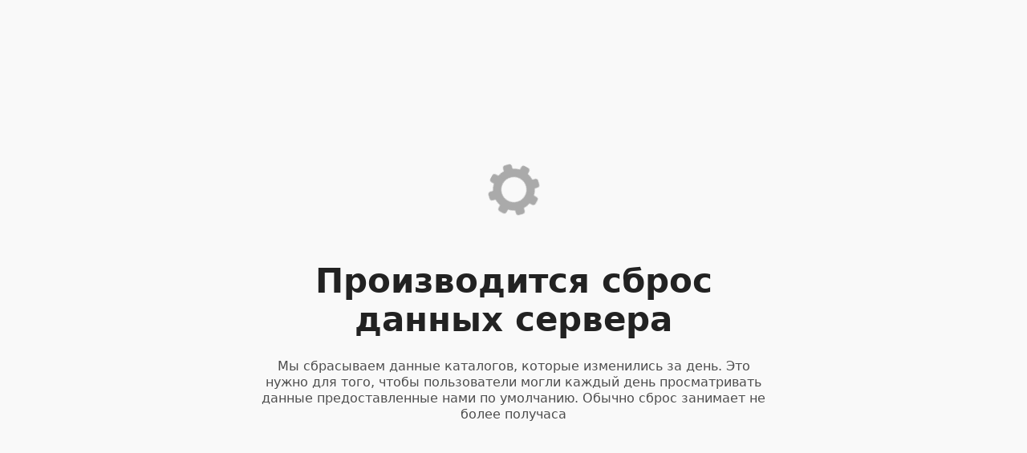

--- FILE ---
content_type: text/html; charset=utf-8
request_url: https://demo.catalog.app/catalogs/2/products/1786897/card
body_size: 955
content:
<!doctype html>
<html lang="en">
<head>
    <title>Сброс сервера</title>
    <meta charset="utf-8">
    <meta name="viewport" content="width=device-width, initial-scale=1, shrink-to-fit=no">
    <link rel="shortcut icon" href="/favicon.png?hash=9CD5D839BD7D4EBFC856540E0874ADC4" type="image/png">
    <link rel="stylesheet" href="/Styles/new-design-full-reset.css?hash=5717D23E5FC1DFE1905374D7A8D7390E">
    <link rel="stylesheet" href="/Styles/new-design-common.css?hash=04B725E73AAA37354DA6000E89F871A8">
     
    <link rel="stylesheet" href="/Styles/TechnicalWork/server-resetting.css?hash=718754E3F59BC81E1A5B50FDC7C62ADC">

</head>
<body>
    <main role="main" class="wide-wrapper">
        


<section class="reset-server">
    <div class="loading-spinner-gear-wrapper">
        <div class="loading-spinner-gear">
            <div>
                <div></div>
                <div></div>
                <div></div>
                <div></div>
                <div></div>
                <div></div>
            </div>
        </div>
    </div>
    
    <div class="reset-server__text">
        <h1 class="reset-server__title main-title">Производится сброс данных сервера</h1>
        <p class="reset-server__message">Мы сбрасываем данные каталогов, которые изменились за день. Это нужно для того, чтобы пользователи могли каждый день просматривать данные предоставленные нами по умолчанию. Обычно сброс занимает не более получаса</p>
    </div>
</section>

        <div style="clear: both"></div>
    </main>
</body>
</html>


--- FILE ---
content_type: text/css
request_url: https://demo.catalog.app/Styles/new-design-full-reset.css?hash=5717D23E5FC1DFE1905374D7A8D7390E
body_size: 3066
content:
html {
    line-height: 1;
    font-size: 100%;
    -webkit-text-size-adjust: 100%;
    -ms-text-size-adjust: 100%;
}

html, 
body,
div,
span,
h1,
h2,
h3,
h4,
h5,
h6,
p,
a,
img, 
small, 
strong, 
b, 
i,
dl,
dt,
dd,
ol,
ul,
li,
form, 
label,
table,
tbody, 
tfoot,
thead,
tr,
th,
td,
footer,
header,
menu,
nav, 
section,
summary,
audio, 
video {
    margin: 0;
	padding: 0;
	border: 0;
	font-size: 100%;
	font: inherit;
	vertical-align: baseline;
}

:focus {
    outline: 0;
}

footer,
header, 
menu,
nav,
section {
	display: block;
}

ol,
ul {
	list-style: none;
}

table {
	border-collapse: collapse;
	border-spacing: 0;
}

input[type=search]::-webkit-search-cancel-button,
input[type=search]::-webkit-search-decoration,
input[type=search]::-webkit-search-results-button,
input[type=search]::-webkit-search-results-decoration {
    -webkit-appearance: none;
    -moz-appearance: none;
}

input[type=search] {
    -webkit-appearance: none;
    -moz-appearance: none;
    -webkit-box-sizing: content-box;
    -moz-box-sizing: content-box;
    box-sizing: content-box;
}

textarea {
    overflow: auto;
    vertical-align: top;
    resize: vertical;
}

audio,
video {
    display: inline-block;
    *display: inline;
    *zoom: 1;
    max-width: 100%;
}

audio:not([controls]) {
    display: none;
    height: 0;
}

[hidden] {
    display: none;
}

a:focus {
    outline: thin dotted;
}

a:active,
a:hover {
    outline: 0;
}

img {
    border: 0; 
    -ms-interpolation-mode: bicubic;
}

figure {
    margin: 0;
}

form {
    margin: 0;
}


button,
input,
select,
textarea {
    font-size: 100%;
    margin: 0;
    vertical-align: baseline;
    *vertical-align: middle;
}

button,
input {
    line-height: normal;
}

button,
select {
    text-transform: none;
}

button,
input[type="button"],
input[type="reset"],
input[type="submit"] {
    -webkit-appearance: button;
    cursor: pointer;
    *overflow: visible;
}

button[disabled],
input[disabled] {
    cursor: default;
}

input[type="checkbox"],
input[type="radio"] {
    box-sizing: border-box;
    padding: 0;
    *height: 13px;
    *width: 13px;
}

input[type="search"] {
    -webkit-appearance: textfield; /* 1 */
    -moz-box-sizing: content-box;
    -webkit-box-sizing: content-box; /* 2 */
    box-sizing: content-box;
}

input[type="search"]::-webkit-search-cancel-button,
input[type="search"]::-webkit-search-decoration {
    -webkit-appearance: none;
}

button::-moz-focus-inner,
input::-moz-focus-inner {
    border: 0;
    padding: 0;
}

textarea {
    overflow: auto;
    vertical-align: top;
}

table {
    border-collapse: collapse;
    border-spacing: 0;
}

html .new-design,
button,
input,
select,
textarea {
    color: #222;
}


::-moz-selection {
    background: #b3d4fc;
    text-shadow: none;
}

::selection {
    background: #b3d4fc;
    text-shadow: none;
}

img {
    vertical-align: middle;
}

fieldset {
    border: 0;
    margin: 0;
    padding: 0;
}

textarea {
    resize: vertical;
}

.chromeframe {
    margin: 0.2em 0;
    background: #ccc;
    color: #000;
    padding: 0.2em 0;
}

--- FILE ---
content_type: text/css
request_url: https://demo.catalog.app/Styles/new-design-common.css?hash=04B725E73AAA37354DA6000E89F871A8
body_size: 75320
content:
html {
    background: #F9F9F9;
    box-sizing: border-box;
    font-family: "Segoe UI", Frutiger, "Frutiger Linotype", "Dejavu Sans", "Helvetica Neue", Arial, sans-serif;
    font-style: normal;
    font-size: 16px;
    line-height: 24px;
    font-weight: 400;
    color: #4D4D4D;
}

    html *, html *::before, html *::after {
        box-sizing: inherit;
    }

body {
    background: #F9F9F9;
    padding-bottom: 63px;
}

small {
    font-size: 0.8em;
}

.regular {
    font-weight: normal;
}

.main-title {
    margin-bottom: 32px;
    font-weight: 600;
    font-size: 42px;
    line-height: 42px;
    color: #222222;
}

.wrapper {
    max-width: 1224px;
    margin: 0 auto;
}

.wide-wrapper {
    max-width: 1440px;
    margin: 0 auto;
    padding: 24px;
}

.width-10 {
    width: 10% !important;
}

.width-15 {
    width: 15% !important;
}

.width-20 {
    width: 20% !important;
}

.width-30 {
    width: 30% !important;
}

.width-40 {
    width: 40% !important;
}

.width-50 {
    width: 50% !important;
}

.width-60 {
    width: 50% !important;
}

.width-100 {
    width: 100% !important;
}

.font-weight-bold {
    font-weight: bold;
}

.panel, .panel-small, .card, .form-panel {
    background: #FFFFFF;
    box-shadow: 2px 2px 16px #000000;
    box-shadow: 2px 2px 16px rgba(0, 0, 0, 0.08);
}

.second-level-panel {
    background: #F8F8FB;
    border-radius: 4px;
    padding: 6px;
}

.no-wrap-text-area {
    text-wrap: nowrap;
}

.card {
    border-radius: 4px;
}

.panel-small {
    border-radius: 4px;
    margin-bottom: 16px;
}

.panel {
    border-radius: 8px;
    margin-bottom: 32px;
    padding: 24px;
}

.form-panel {
    border-radius: 8px;
    margin-bottom: 32px;
    padding: 32px;
    padding-top: 24px;
    width: fit-content;
}

.main-title {
    font-size: 42px;
    line-height: 48px;
    font-weight: 600;
    color: #222222;
    margin-bottom: 24px;
}

.secondary-title {
    font-size: 24px;
    line-height: 24px;
    font-weight: 600;
    color: #222222;
    margin-bottom: 24px;
}

.tertiary-title {
    font-size: 18px;
    line-height: 22px;
    font-weight: 600;
    color: #222222;
    margin-bottom: 14px;
}

.search-form {
    display: flex;
    flex-wrap: nowrap;
    margin-bottom: 40px;
}

.search-button {
    margin-left: 20px;
}

.search-field {
    height: 40px;
    width: 100%;
    border: 1px solid #D8D8D8;
    border-radius: 24px;
    padding: 10px 24px 10px 48px;
    font-family: inherit;
    font-weight: 400;
    font-size: 16px;
    line-height: 20px;
    color: #4D4D4D;
    background-color: transparent;
    background: url(../Images/magnifying-glass-ico.svg) no-repeat 15px center;
}

.search-field::placeholder {
    color: #AAAAAA;
}

a {
    text-decoration: none;
}

a.disabled {
    cursor: not-allowed;
}

a.disabled:hover {
    cursor: not-allowed;
}

a:hover {
    cursor: pointer;
    color: rgb(from currentColor calc(r * 0.7) calc(g * 0.7) calc(b * 0.7));
    text-decoration: none;
}

a, a:visited {
    color: #56549F;
}

a:disabled {
    pointer-events: none;
    opacity: 0.6;
    cursor: not-allowed;
}

table th {
    text-align: start;
    font-weight: bold;
}

hr {
    height: 0;
    border: 0;
    border-top: 1px solid #000000;
    border-top: 1px solid rgba(0, 0, 0, 0.1);
}

.rounded-circle {
    border-radius: 50% !important;
}

.flex-basis-inherit {
    flex-basis: inherit;
}

b, strong {
    font-weight: bolder;
}

.display-none {
    display: none;
}

span.info-tooltip, span.warning-tooltip {
    display: inline-block;
    vertical-align: top;
    height: 20px;
    width: 20px;
}

a.info-icon-link {
    display: block;
    width: 20px;
    height: 20px;
    margin-left: 4px;
    background: url("../Images/info-link-ico.svg");
}

span.text-tooltip.info-tooltip {
    background: url("../Images/help-info-ico.svg");
}

span.text-tooltip.warning-tooltip {
    background: url("../Images/help-warning-ico.svg");
}

.text-tooltip[data-tooltip-text] {
    display: inline-block;
    position: relative;
    cursor: help;
}

.text-tooltip[data-tooltip-text]:before {
    content: attr(data-tooltip-text);
    display: none;
    position: absolute;
    color: white;
    padding: 4px 8px;
    font-size: 12px;
    line-height: 16px;
    font-weight: 400;
    width: max-content;
    min-width: 10px;
    max-width: 350px;
    border-radius: 4px;
    white-space: pre-wrap;
}

.text-tooltip[data-tooltip-position=right]:before {
    top: 50%;
    -ms-transform: translateY(-50%);
    -moz-transform: translateY(-50%);
    -webkit-transform: translateY(-50%);
    transform: translateY(-50%);
    left: 100%;
    margin-left: 5px;
}

.text-tooltip[data-tooltip-position=left]:before {
    top: 50%;
    -ms-transform: translateY(-50%);
    -moz-transform: translateY(-50%);
    -webkit-transform: translateY(-50%);
    transform: translateY(-50%);
    right: 100%;
    margin-right: 5px;
}

.text-tooltip[data-tooltip-position=top]:before {
    -ms-transform: translateX(-50%);
    -moz-transform: translateX(-50%);
    -webkit-transform: translateX(-50%);
    transform: translateX(-50%);
    left: 50%;
    bottom: 100%;
    margin-bottom: 5px;
}

.text-tooltip[data-tooltip-text]:after {
    content: '';
    display: none;
    position: absolute;
    width: 0;
    height: 0;
    border-color: transparent;
    border-style: solid;
}

.text-tooltip[data-tooltip-position=right]:after {
    top: 50%;
    transform: translateY(-50%);
    left: 100%;
    border-width: 6px 6px 6px 0;
}

.text-tooltip[data-tooltip-position=left]:after {
    top: 50%;
    transform: translateY(-50%);
    right: 100%;
    border-width: 6px 0 6px 6px;
}

.text-tooltip[data-tooltip-position=top]:after {
    left: 50%;
    transform: translateX(-50%);
    bottom: 100%;
    border-width: 6px 6px 0 6px;
}

a.text-tooltip {
    opacity: 1;
}

.text-tooltip[data-tooltip-text][data-tooltip-position=right]:after {
    border-right-color: #8A8A8A;
}

.text-tooltip[data-tooltip-text][data-tooltip-position=left]:after {
    border-left-color: #8A8A8A;
}

.text-tooltip[data-tooltip-text][data-tooltip-position=top]:after {
    border-top-color: #8A8A8A;
}

.text-tooltip[data-tooltip-text]:before {
    background: #8A8A8A;
}

.text-tooltip[data-tooltip-text]:hover:before,
.text-tooltip[data-tooltip-text]:hover:after {
    display: block;
    z-index: 9999;
}

.warning-tooltip[data-tooltip-text][data-tooltip-position=right]:after {
    border-right-color: #FFC107;
}

.warning-tooltip[data-tooltip-text][data-tooltip-position=top]:after {
    border-top-color: #FFC107;
}

.warning-tooltip[data-tooltip-text][data-tooltip-position=left]:after {
    border-left-color: #FFC107;
}

.info-tooltip[data-tooltip-text][data-tooltip-position=right]:after {
    border-right-color: #8A8A8A;
}

.info-tooltip[data-tooltip-text][data-tooltip-position=top]:after {
    border-top-color: #8A8A8A;
}

.info-tooltip[data-tooltip-text][data-tooltip-position=left]:after {
    border-left-color: #8A8A8A;
}

.warning-tooltip[data-tooltip-text]:before {
    background: #FFC107;
}

.info-tooltip[data-tooltip-text]:before {
    background: #8A8A8A;
}

.separator {
    margin: 12px 0;
}

.tabs-wrapper {
    display: flex;
    justify-content: space-between;
    margin-bottom: 12px;
}

.tabs-list {
    display: flex;
    flex-wrap: wrap;
    padding: 0;
    text-decoration: none;
    font-size: 16px;
    line-height: 20px;
    font-weight: 400;
    list-style: none;
}

.tabs-item-counter {
    background: transparent;
    border-radius: 19px;
    padding: 1px 8px 3px 8px;
    margin: 0 2px;
    background-color: #CFCFCF;
    font-size: 14px;
    font-weight: 500;
    color: #686868;
}

.tabs-link, .tabs-link:visited {
    display: block;
    background: transparent;
    border-radius: 24px;
    padding: 8px 16px 11px 16px;
    margin: 0 4px;
    color: #4D4D4D;
}

    .tabs-link.active {
        background: #56549F;
        color: white;
        font-weight: 600;
    }

.status-marker.pending {
    background-color: #AAAAAA;
}

.status-marker.inprogress {
    background-color: #E6E63C;
}

.status-marker.complete {
    background-color: #46AE63;
}

.status-marker.failed {
    background-color: #D45353;
}

.status-marker.creation {
    background-color: #0099FF;
}

.status-marker.canceled {
    background-color: #DD9B36;
}

.status-marker.suspicious {
    background-color: #D45353 !important;
}

.status-marker.manual-validated {
    background-color: #46AE63;
}

.status-marker.auto-validated {
    background-color: #DD9B36;
}

.status-marker.not-validated {
    background-color: #AAAAAA;
}

tr.manual-validated td {
    background-color: #E0F2F1;
}

tr.auto-validated td {
    background-color: #F9FBE7;
}

tr.suspicious td {
    background-color: #ffe0e0;
}

.status-marker.actual {
    background-color: #46AE63;
}

.status-marker.outdated {
    background-color: #D45353;
}

.status-marker.active {
    background-color: #46AE63;
}

.status-marker.blocked {
    background-color: #D45353;
}

.status-text.pending {
    color: #AAAAAA;
}

.status-text.inprogress {
    color: #E6E63C;
}

.status-text.complete {
    color: #46AE63;
}

.status-text.failed {
    color: #D45353;
}

.status-text.creation {
    background-color: #0099FF;
}

.status-text.canceled {
    color: #DD9B36;
}

.status-cell {
    height: 100%;
    display: flex;
    flex-direction: column;
    justify-content: space-between;
}

    .status-cell .status-text {
        white-space: nowrap;
        font-weight: 400;
        font-size: 14px;
        line-height: 16px;
        margin-top: 12px;
        width: 100%;
    }

    .status-cell .status-text {
        background-color: transparent;
    }

.status-text.suspicious {
    color: #D45353;
}

.status-text.manual-validated {
    color: #46AE63;
}

.status-text.auto-validated {
    color: #DD9B36;
}

.status-text.not-validated {
    color: #AAAAAA;
}

.status-text.lower {
    color: #D45353;
}

.status-text.higher {
    color: #DD9B36;
}

.status-marker.lower {
    background-color: #D45353;
}

.status-marker.higher {
    background-color: #DD9B36;
}

.full-height-table {
    height: 100%;
}

    .full-height-table > tbody > tr {
        height: 100%;
    }

.min-width {
    width: 1%;
}

.text-align-left {
    text-align: left !important;
}

.auto-width {
    width: auto;
}

.alert-content {
    display: flex;
}

.modal-body .alert-content {
    background: #F8F8FB;
    margin-bottom: 20px;
}

.alert-marker {
    width: 4px;
    border-radius: 8px;
}

    .alert-marker.info {
        background-color: #AAAAAA;
    }

    .alert-marker.error {
        background-color: #D45353;
    }

    .alert-marker.warning {
        background-color: #DD9B36;
    }

.alert-icon {
    width: 32px;
    margin: 0 16px;
    min-height: 64px;
}

    .alert-icon.info {
        background: url("../Images/info-alert-ico.svg") no-repeat center;
    }

    .alert-icon.error {
        background: url("../Images/error-alert-ico.svg") no-repeat center;
    }

    .alert-icon.warning {
        background: url("../Images/warning-alert-ico.svg") no-repeat center;
    }

.alert-text-wrapper {
    display: flex;
    padding: 8px 8px 8px 0;
    width: calc(100% - 68px);
    align-items: flex-start;
    flex-direction: column;
    justify-content: space-evenly;
}

.alert-header {
    margin-bottom: 8px;
    font-weight: 600;
    font-size: 16px;
    line-height: 20px;
    color: #222222;
}

    .alert-header:only-child {
        margin-bottom: 0;
    }

.alert-text {
    font-weight: 400;
    font-size: 16px;
    line-height: 20px;
    color: #4D4D4D;
}

.button {
    border-radius: 24px;
    font-family: inherit;
    font-weight: 600;
    font-size: 16px;
    line-height: 20px;
    padding: 8px 16px 11px 16px;
    border: 1px solid transparent;
    display: inline-block;
    background-color: buttonface;
    white-space: nowrap;
}

.button:disabled {
    opacity: 0.6;
    cursor: not-allowed !important;
}

.square-button.add-button {
    border-radius: 4px;
    width: 28px;
    height: 28px;
    border: 0;
    display: inline-block;
}

.square-button.add-button:disabled, .button.add-button:disabled {
    opacity: 0.6;
}

.square-button:hover, .square-button:active, .button:hover, .button:active {
    opacity: 0.6;
}

.button.submit-button {
    color: #FFFFFF;
    background: #56549F;
}

.button.info-button {
    color: #FFFFFF;
    background: #AAAAAA;
}

.button.main-button {
    color: #FFFFFF;
    background: #56549F;
}

.import-button {
    display: inline-block;
    padding: 10px 20px;
    font-family: inherit;
    font-style: normal;
    font-weight: 600;
    font-size: 16px;
    line-height: 20px;
    border: 1px solid #56549F;
    border-radius: 24px;
    background: transparent;
    color: #56549F;
}

.add-button {
    background-color: #56549F;
    background-image: url("../Images/add-plus-white-ico.svg");
    background-position: center center;
    background-repeat: no-repeat;
}

.transparent-button {
    width: 28px;
    height: 28px;
    border: 0;
}

    .transparent-button.add-button {
        background-color: transparent;
        background-image: url("../Images/add-plus-grey-ico.svg");
    }

.clear-button {
    border: 0;
    height: 32px;
    width: 44px;
    background-color: #D45353;
    background-image: url("../Images/clear-trash-small-ico.svg");
    background-position: center center;
    background-repeat: no-repeat;
}

.delete-button {
    color: #FFFFFF;
    background: #D45353;
}

.button:hover {
    cursor: pointer;
}

.cancel-button {
    color: #4D4D4D;
    background: transparent;
}

.filter-button {
    padding-right: 36px;
    border: 1px solid #56549F;
}

.form-buttons {
    display: flex;
    justify-content: flex-end;
}

.filter-button.show {
    color: #56549F;
    background-color: transparent;
    background-image: url(../Images/filter-arrow-up-ico.svg);
    background-repeat: no-repeat;
    background-position: right 16px center;
}

.filter-button:not(.show) {
    color: #FFFFFF;
    background-color: #56549F;
    background-image: url(../Images/filter-arrow-down-ico.svg);
    background-repeat: no-repeat;
    background-position: right 16px center;
}

.toggle-row-info {
    z-index: 2;
    position: absolute;
    top: 50%;
    left: 50%;
    max-width: none;
    max-height: none;
    -ms-transform: translate(-50%, -50%);
    -moz-transform: translate(-50%, -50%);
    -webkit-transform: translate(-50%, -50%);
    transform: translate(-50%, -50%);
}

.toggle-row-info-left {
    z-index: 2;
    position: absolute;
    top: 50%;
    -ms-transform: translate(-50%, -50%);
    -moz-transform: translate(-50%, -50%);
    -webkit-transform: translate(-50%, -50%);
    transform: translate(-50%, -50%);
    right: 0;
}

    .toggle-row-info-left.show, .toggle-row-info.show {
        -ms-transform: translate(-50%, -50%) rotate(90deg);
        -moz-transform: translate(-50%, -50%) rotate(90deg);
        -webkit-transform: translate(-50%, -50%) rotate(90deg);
        transform: translate(-50%, -50%) rotate(90deg);
    }

    .toggle-row-info-left:hover, .toggle-row-info:hover {
        cursor: pointer;
        opacity: 0.8;
    }

.table {
    width: 100%;
}

    .table .status-marker {
        position: relative;
        width: 5px;
        padding: 0;
    }

        .table .status-marker::before {
            content: '\a0';
            max-width: 5px;
            visibility: hidden;
        }

    .table th, .table td {
        padding: 20px 12px;
    }

    .table tr.archived td {
        background-color: #ededed;
    }

    .table tr.archived + tr.model-details > td {
        background-color: #ededed;
    }

        .table tr.archived + tr.model-details > td th {
            background-color: #ededed;
        }

    .table tr.title-row > td {
        background-color: #ededed;
    }

.form-panel .table th, .form-panel .table td {
    padding: 8px 12px;
}

.table td {
    border-left: 0;
}

.break-anywhere {
    word-break: break-all;
}

.no-break {
    white-space: nowrap;
}

.table > tbody > tr {
    border-top: solid 3px #F9F9F9;
}

.form-panel .table > tbody > tr {
    border-top: solid 4px white;
}

.table th {
    font-weight: 600;
    font-size: 16px;
    line-height: 20px;
    color: #4D4D4D;
    background: #F9F9F9;
}

.form-panel .table th {
    background: transparent;
}

.table td {
    vertical-align: top;
    font-weight: 400;
    font-size: 16px;
    line-height: 20px;
    color: #4D4D4D;
    background: white;
}

.form-panel .table td {
    background: #F9F9F9;
}

.form-panel .table {
    margin-bottom: 20px
}

.table .highlight-row td {
    background: #F1F1F1 !important;
}

td.vertical-align-bottom {
    vertical-align: bottom;
}

.compact-table {
    width: 97vw;
    margin-left: calc((100vw - min(1440px, 97vw)) / (-2) + 17px);
}

.compact-table .compact-table {
    width: auto;
    margin-left: auto;
}

    .compact-table .status-marker {
        position: relative;
        width: 5px;
        padding: 0;
    }

        .compact-table .status-marker::before {
            content: '\a0';
            max-width: 5px;
            visibility: hidden;
        }

    .compact-table th, .compact-table td {
        padding: 2px 5px;
    }

    .compact-table tr.archived td {
        background-color: #ededed;
    }

    .compact-table tr.archived + tr.model-details > td {
        background-color: #ededed;
    }

        .compact-table tr.archived + tr.model-details > td th {
            background-color: #ededed;
        }

    .compact-table tr.title-row > td {
        background-color: #ededed;
    }

    .compact-table td {
        border-left: 0;
    }

    .compact-table > tbody > tr {
        border-top: solid 1px #BBB;
      /*  border: 1px solid black;*/
        border-collapse: collapse;
    }

    .compact-table th {
        font-weight: 600;
        font-size: 12px;
        line-height: 20px;
        color: #4D4D4D;
        background: #F9F9F9;
    }

    .compact-table td {
        vertical-align: middle;
        font-weight: 400;
        font-size: 12px;
        line-height: 20px;
        color: #4D4D4D;
        background: white;
    }

    .compact-table .highlight-row td {
        background: #F1F1F1 !important;
    }

    .compact-table .products_main-image .img-thumbnail {
        max-height: 50px !important;
        max-width: 50px !important;
    }

    .compact-table .toggle-cell {
        position: relative;
        width: 0;
        padding: 0;
    }

        .compact-table .toggle-cell + td:not(.status-marker), .compact-table .toggle-cell + th:not(.status-marker) {
            padding-left: 18px;
        }

        .compact-table .toggle-cell + td.checkbox-cell, .compact-table .toggle-cell + th.checkbox-cell {
            padding-left: 28px;
        }

    .compact-table td.row-user {
        vertical-align: middle;
    }

    .compact-table td.checkbox-cell {
        vertical-align: middle;
    }

    .compact-table .products__product-full-name {
        margin: 0px;
    }

    .compact-table .status-cell {
        display: table-cell;
    }



.icon-button {
    border: 0;
    padding: 0;
    width: 24px;
    height: 24px;
    display: inline-block;
    vertical-align: text-bottom;
}

    .icon-button.small-icon {
        width: 17px;
        height: 17px;
    }

    .icon-button:hover {
        opacity: 0.6;
    }

    .icon-button:disabled {
        opacity: 0.6;
    }

.edit-pencil {
    background: url("../Images/edit-pencil-ico.svg") no-repeat center;
}

.delete-trash {
    background: url("../Images/delete-trash-ico.svg") no-repeat center;
}

    .delete-trash.small-icon {
        background: url("../Images/delete-trash-small-ico.svg") no-repeat center;
    }

.reset-arrow {
    background: url("../Images/reset-arrow-ico.svg") no-repeat center;
}

.kebab-menu {
    background: url("../Images/kebab-menu-ico.svg") no-repeat center;
}

.previous-page {
    background: url("../Images/previous-page-ico.svg") no-repeat center;
}

.next-page {
    background: url("../Images/next-page-ico.svg") no-repeat center;
}

.settings-gear {
    background: url("../Images/settings-gear-ico.svg") no-repeat center;
}

.open-external-link {
    background: url("../Images/open-external-link-ico.svg") no-repeat center;
}

.download-button {
    height: 32px;
    width: 44px;
    border: 1px solid #56549F;
    background: url("../Images/download-ico.svg") no-repeat center;
}

.add-entity-wrapper {
    display: inline-block;
}

    .add-entity-wrapper .dropdown-list {
        transform: translateX(-100%);
    }

    .add-entity-wrapper .dropdown-item {
        white-space: nowrap;
    }

.oval-button.add-button {
    border: 0;
    height: 32px;
    width: 44px;
}

.apply-button {
    border: 0;
    height: 32px;
    width: 44px;
    background-color: #56549F;
    background-image: url("../Images/checkmark-ico.svg");
    background-position: center center;
    background-repeat: no-repeat;
}

    .apply-button:disabled {
        opacity: 0.6;
    }

.modal {
    display: none;
    position: fixed;
    left: 0;
    top: 0;
    z-index: 9000;
    width: 100%;
    height: 100%;
    overflow: auto;
    background-color: #000000;
    background-color: rgba(0, 0, 0, 0.7);
}

.tiny-modal .modal-content {
    width: 488px;
}

.small-modal .modal-content {
    width: 684px;
}

.medium-modal .modal-content {
    width: 920px;
}

.large-modal .modal-content {
    width: 85%;
    max-width: 1300px;
}

.modal-content {
    position: absolute;
    left: 50%;
    top: 50%;
    transform: translate(-50%, -50%);
    background-color: #FFFFFF;
    margin: auto;
    padding: 0;
    width: 684px;
    border-radius: 4px;
    object-fit: contain;
    -webkit-animation-name: ModalAnimate;
    -webkit-animation-duration: 0.5s;
    animation-name: ModalAnimate;
    animation-duration: 0.5s
}

.modal-autoheight .modal-content {
    max-height: 90%;
}

@-webkit-keyframes ModalAnimate {
    from {
        top: -300px;
        opacity: 0
    }

    to {
        top: 50%;
        opacity: 1
    }
}

@keyframes ModalAnimate {
    from {
        top: -300px;
        opacity: 0
    }

    to {
        top: 50%;
        opacity: 1
    }
}

.close {
    position: absolute;
    top: 16px;
    right: 16px;
    color: #AAAAAA;
    float: right;
    font-size: 32px;
}

    .close:hover, .close:focus {
        color: #7D7D7D;
        text-decoration: none;
        cursor: pointer;
    }

.modal-header {
    height: 56px;
    padding: 24px 32px 8px 32px;
    color: white;
}

.modal-title {
    text-overflow: ellipsis;
    overflow: hidden;
    white-space: nowrap;
    font-size: 24px;
    line-height: 32px;
    font-weight: 600;
    color: #56549F;
}

.modal-secondary-title {
    font-size: 20px;
    line-height: 24px;
    font-weight: 600;
    margin-bottom: 16px;
    color: #4D4D4D;
}

.modal-body {
    padding: 24px 22px 24px 32px;
    margin-right: 10px;
    overflow: auto;
}

.modal-body::-webkit-scrollbar-track {
    background-color: #D8D8D8;
    border-radius: 8px;
}

.modal-body::-webkit-scrollbar {
    width: 8px;
    background-color: #F5F5F5;
    border-radius: 8px;
}

.modal-body::-webkit-scrollbar-thumb {
    border-radius: 8px;
    background-color: #56549F;
}

.modal-explanation, .form-explanation {
    font-weight: 400;
    font-size: 16px;
    line-height: 20px;
    color: #4D4D4D;
    margin-bottom: 20px;
}

.modal-field-explanation, .form-field-explanation {
    font-weight: 400;
    font-size: 14px;
    line-height: 18px;
    color: #4D4D4D;
    margin-bottom: 12px;
}

.modal-double-column .modal-field {
    margin-bottom: 0;
}

.modal-double-column:not(:last-child) {
    margin-bottom: 20px;
}

.modal-double-column {
    display: grid;
    grid-template-columns: 1fr 1fr;
    grid-column-gap: 40px;
    grid-row-gap: 20px;
}

.modal-double-panel {
    display: flex;
}

.modal-left-panel {
    display: inline-block;
    width: calc((100% - 40px) / 2);
    margin-right: 40px;
}

.modal-right-panel {
    display: inline-block;
    width: calc((100% - 40px) / 2);
}

.modal-highlighted-panel, .form-highlighted-panel {
    background-color: #EEEEF5;
    border-radius: 4px;
    padding-right: -5px;
    box-shadow: 2px 2px 16px #000000;
    box-shadow: 2px 2px 16px rgba(0, 0, 0, 0.12);
    padding: 2px 6px;
    margin-bottom: 17px;
}

    .form-highlighted-panel .panel-title {
        display: block;
        color: #4d4d4dc4;
        font-size: 14px;
        line-height: 18px;
        font-weight: 600;
        margin-bottom: 12px;
    }

    .form-highlighted-panel li {
        display: block;
        color: #4d4d4d;
        font-size: 13px;
        line-height: 18px;
        font-weight: 500;
    }

    .form-highlighted-panel ul {
        list-style-type: disc;
    }

    .modal-highlighted-panel .modal-field:last-child {
        margin-bottom: 4px;
    }

.empty-label-margin {
    margin-top: 31px;
}

.modal-checkbox-field, .form-checkbox-field {
    display: flex;
    color: #4D4D4D;
    font-size: 14px;
    line-height: 20px;
    font-weight: 600;
}

.modal-checkbox-field {
    margin-bottom: 12px;
}

.form-checkbox-field {
    margin-bottom: 6px;
}

.modal-checkbox-field input[type="checkbox"], .form-checkbox-field input[type="checkbox"] {
    margin-right: 4px;
}

.modal-footer {
    display: flex;
    border-radius: 0 0 4px 4px;
    height: 72px;
    padding: 16px 32px;
    background-color: #F9F9F9;
    color: white;
    justify-content: flex-end;
}

    .modal-footer .button:not(:last-child) {
        margin-right: 12px;
    }

.modal-label {
    display: block;
    color: #4D4D4D;
    font-size: 16px;
    line-height: 20px;
    font-weight: 600;
    margin-bottom: 12px;
}

.modal-double-label {
    display: flex;
    align-items: flex-end;
    justify-content: space-between;
}

    .modal-double-label.buttons-label {
        height: 42px;
    }

.modal-input {
    border: 1px solid #D8D8D8;
    border-radius: 3px;
    height: 40px;
    width: 100%;
    padding: 0 5px;
    color: #4D4D4D;
    font-family: inherit;
    font-size: 16px;
    line-height: 20px;
    font-weight: 400;
}

textarea.modal-input {
    height: auto;
    padding: 5px;
}

.modal-wrong-input-message {
    display: inline;
    color: #D45353;
    font-size: 12px;
    line-height: 16px;
}

.modal-field:not(:last-child) {
    margin-bottom: 20px;
}

.modal-field-button-row .modal-field {
    width: 100%;
}

.modal-field-button-row {
    display: flex;
    align-items: flex-end;
}

    .modal-field-button-row .button {
        margin-left: 20px;
    }

.modal-input:focus, .modal-input:active {
    box-shadow: 0 0 4pt 0.5pt #D3D3D3;
}

.modal-input:disabled, .modal-input:read-only:not(select) {
    background-color: #D8D8D8;
}

.modal-input-error, .modal-input-error:focus, .modal-input-error:active {
    box-shadow: 0 0 4pt 0.5pt #D45353;
}

.inline-block {
    display: inline-block;
}

div.badge-record {
    display: inline-block;
    border-radius: .75em;
    font-size: 12px;
}

    div.badge-record div {
        display: inline-block;
        float: left;
        text-transform: lowercase;
        color: #FFF;
        margin: 0;
        padding: 0;
        border: 0;
    }

        div.badge-record div:first-child, div.badge-record div:first-child span {
            border-top-left-radius: .25em;
            border-bottom-left-radius: .25em;
        }

        div.badge-record div:last-child, div.badge-record div:last-child span {
            border-top-right-radius: .25em;
            border-bottom-right-radius: .25em;
        }

        div.badge-record div span {
            display: inline-block;
            background: linear-gradient(180deg, rgba(187, 187, 187, .1) 0%, rgba(0, 0, 0, .1) 100%);
            padding: .25em .5em;
            box-sizing: border-box;
        }

.badge-record .name {
    background: #555;
}

.badge-record .status.gray {
    background: #bbb;
}

.product-no-photo {
    background: #D6D6D6;
}

.list-item-grid-inside-wrapper {
    background: #F8F8FB;
    border-radius: 4px;
    margin-bottom: 8px;
}

.list-item-grid-inside-header {
    display: grid;
    grid-template-columns: 1fr auto;
}

.list-item-grid-inside-name {
    display: -webkit-box;
    -webkit-line-clamp: 2;
    -webkit-box-orient: vertical;
    margin-bottom: 12px;
    overflow: hidden;
    line-break: anywhere;
    white-space: normal;
    line-height: 20px;
    font-weight: 600;
}

.list-item-grid-inside {
    padding: 12px;
    display: grid;
    grid-column-gap: 32px;
}

.list-item-grid-inside-vendor {
    grid-template-columns: 100px 1fr;
}

.list-item-grid-inside-model, .list-item-grid-inside-price, .list-item-grid-inside-category {
    grid-template-columns: 100px 1fr;
}

.list-item-grid-inside-main-photo-wrapper {
    overflow: hidden;
    display: inline-flex;
    width: 100%;
    height: 100%;
    width: 100px;
    height: 100px;
    border: 1px solid #E7E6E6;
    border-radius: 4px;
    justify-content: space-evenly;
    align-items: center;
}

.list-item-grid-inside-main-photo {
    max-height: 100%;
    max-width: 100%;
}

.list-item-grid-inside-attributes {
    display: grid;
    grid-template-columns: 1fr 1fr 1fr;
    grid-column-gap: 20px;
}

.list-item-grid-inside-attributes-2cols {
    display: grid;
    grid-template-columns: 1fr 1fr;
    grid-column-gap: 20px;
}

.list-item-grid-inside-attribute {
    display: grid;
    grid-template-columns: 130px 1fr;
    grid-column-gap: 10px;
    width: 100%;
}

.list-item-grid-inside-attribute-wide {
    display: grid;
    grid-template-columns: 300px 1fr;
    grid-column-gap: 10px;
    width: 100%;
}

.list-item-grid-inside-attribute:last-child .list-item-grid-inside-attribute-name {
    margin-bottom: 0;
}

.list-item-grid-inside-attribute-name {
    font-size: 16px;
    line-height: 20px;
    font-weight: 600;
    margin-bottom: 12px;
}

.list-item-grid-inside-attribute:last-child .list-item-grid-inside-attribute-value {
    margin-bottom: 0;
}

.list-item-grid-inside-attribute-value {
    font-size: 16px;
    line-height: 20px;
    font-weight: 400;
    margin-bottom: 12px;
    white-space: nowrap;
    overflow: hidden;
    text-overflow: ellipsis;
}

    .list-item-grid-inside-attribute-value:hover {
        overflow: visible;
    }

        .list-item-grid-inside-attribute-value:hover a, .list-item-grid-inside-attribute-value:hover span {
            position: absolute;
            background: #F8F8FB;
            border-radius: 2px;
        }

.list-item-grid-inside-wrapper .collapsible-row {
    display: grid;
    grid-template-columns: 0 1fr;
}

.panel .collapsible-row {
    display: grid;
    grid-template-columns: 0 1fr;
}

.toggler-wrapper {
    position: relative;
    padding: 0;
    width: 0;
}

.collapsed, .list-item-grid-inside-collapsed {
    display: none;
    padding: 12px;
}

.list-item-grid-inside-wrapper.manually-validated {
    border-left: 4px solid #090;
}

.list-item-grid-inside-wrapper.auto-validated {
    border-left: 4px solid #fa0;
}

.list-item-grid-inside-wrapper.not-validated {
    border-left: 4px solid #999;
}

.list-item-grid-inside-wrapper.suspicious {
    border-left: 4px solid #e00;
}

.list-item-grid-inside-actions {
    font-size: 15px;
    margin-bottom: 24px;
    margin-left: 132px;
}

    .list-item-grid-inside-actions a, .list-item-grid-inside-actions form {
        display: inline-block;
        margin-right: 20px;
    }

.webpay-modal__explanation-small {
    font-size: 14px;
    line-height: 16px;
    margin-bottom: 16px;
}

.webpay-modal__explanation {
    margin-bottom: 16px;
}

.btn-outline-success:not(:disabled):not(.disabled).active, .btn-outline-success:hover {
    color: #fff;
    background-color: #28a745;
    border-color: #28a745;
}

.btn-outline-success {
    color: #28a745;
    background-color: transparent;
    background-image: none;
    border-color: #28a745;
}

.btn-group-toggle {
    margin-bottom: 16px;
}

    .btn-group-toggle > .button, .btn-group-toggle > .btn-group > .button {
        margin-bottom: 0;
    }

        .btn-group-toggle > .button input[type=checkbox], .btn-group-toggle > .button input[type=radio], .btn-group-toggle > .btn-group > .button input[type=checkbox], .btn-group-toggle > .btn-group > .button input[type=radio] {
            position: absolute;
            clip: rect(0, 0, 0, 0);
            pointer-events: none;
        }

.dropdown-list {
    display: none;
    position: absolute;
    background-color: white;
    z-index: 111;
    padding: 10px 0;
    box-shadow: 4px 2px 24px #000000;
    box-shadow: 4px 2px 24px rgba(0, 0, 0, 0.12);
    border-radius: 4px;
}

.show {
    display: block;
}

.dropdown-item {
    display: block;
    padding: 6px 20px;
    font-weight: 400;
    font-size: 16px;
    line-height: 20px;
    color: #4D4D4D;
}

.dropdown-header {
    display: block;
    padding: 20px 20px 6px 20px;
    font-weight: bold;
    font-size: 16px;
    line-height: 20px;
    color: #4D4D4D;
}

    .dropdown-header:first-child {
        padding-top: 6px;
    }

button.dropdown-item {
    width: 100%;
    background: transparent;
    border: 0;
    text-align: start;
    font-family: inherit;
}

a.dropdown-item, form.dropdown-item, button.dropdown-item {
    color: #4D4D4D;
}

.dropdown-item .submit-button {
    color: white;
}

.dropdown-button {
    cursor: pointer;
}

th .dropdown-button {
    vertical-align: middle;
}

.dropdown-content {
    position: relative;
    display: inline-block;
}

th.dropdown-content {
    display: inline-block;
    vertical-align: middle;
}

a.dropdown-item:hover, form.dropdown-item:hover, button.dropdown-item:hover {
    background-color: #E9E9F8;
    opacity: 1;
    cursor: pointer;
}

a.dropdown-item.disabled {
    cursor: initial;
    background-color: white;
    color: #AAAAAA;
}

form.dropdown-item button {
    background: transparent;
    border: 0;
    padding: 0;
    font-size: inherit;
    color: inherit;
    line-height: inherit;
    font-family: inherit;
}

.table-info {
    height: 41px;
}

table + .empty-table-info {
    margin-bottom: 30px;
}

.details-cell table + .empty-table-info {
    margin-bottom: 0px;
}

.table-info + .table {
    margin-top: 10px;
}

.table + .table-info {
    margin-top: 10px;
    margin-bottom: 30px;
}

.table-info-actions {
    float: right;
    display: flex;
    justify-content: flex-end;
    align-items: center;
    margin-left: 5%;
}

.table-info-results {
    display: flex;
    float: right;
    height: 40px;
    align-items: center;
}

.table-results-count {
    font-style: normal;
    font-weight: 400;
    font-size: 16px;
    line-height: 20px;
    color: #AAAAAA;
}

.table-info-search {
    width: 40%;
    display: inline-block;
}

    .table-info-search .search-form {
        margin-bottom: 0;
    }

.table-pager {
    display: flex;
    align-items: center;
}

.table-pager-button {
    border: 1px solid #D8D8D8;
    padding-right: 38px;
    margin: 0 8px;
    background: url(../Images/medium-info-arrow-down-ico.svg) no-repeat right 15px center;
}

.table + .table-info .table-pager-list {
    bottom: 100%;
}

.table-pager + .table-download {
    margin-left: 34px;
}

.table-download {
    display: flex;
    height: 41px;
    align-items: center;
    margin-left: 20px;
}

.table-settings {
    display: flex;
    height: 41px;
    margin-left: 34px;
    align-items: center;
}

.table-pager-list {
    margin-left: 14px;
}

.dropdown-list.expand-left {
    transform: translateX(-100%);
    left: 100%;
}

.title-menu .dropdown-list.expand-left {
    left: 50%;
    top: 50%;
}

.table-settings-item {
    white-space: nowrap;
}

.table-settings-checkbox {
    vertical-align: middle;
    margin-right: 2px;
}

.table-settings-buttons {
    text-align: center;
}

.table-pager-go-to-page-wrapper {
    display: flex;
    border: 1px solid #D8D8D8;
    border-radius: 18px;
}

.go-to-page-button {
    height: 32px;
    width: 44px;
    background: url(../Images/go-to-page-ico.svg) no-repeat center, #56549F;
}

.go-to-page-field {
    background-color: transparent;
    width: 70px;
    height: 32px;
    padding-left: 8px;
    border: 0;
    font-family: inherit;
    font-weight: 400;
    font-size: 16px;
    line-height: 20px;
}

.autocomplete-suggestions {
    overflow: auto;
    background-color: white;
    padding: 10px 0;
    box-shadow: 4px 2px 24px #000000;
    box-shadow: 4px 2px 24px rgba(0, 0, 0, 0.12);
    border-radius: 4px;
    border: 0;
}

.autocomplete-suggestion {
    cursor: pointer;
    overflow: hidden;
    padding: 6px 20px;
    font-family: inherit;
    font-weight: 400;
    font-size: 16px;
    line-height: 20px;
    color: #4D4D4D;
}

.sortable-column {
    padding-right: 20px;
    background: url(../Images/sortable-item-ico.svg) no-repeat right center;
}

    .sortable-column.asc-sort {
        padding-right: 20px;
        background: url(../Images/asc-sort-ico.svg) no-repeat right center;
    }

    .sortable-column.desc-sort {
        padding-right: 20px;
        background: url(../Images/desc-sort-ico.svg) no-repeat right center;
    }

.similars-modal .similars-content {
    display: grid;
    grid-column-gap: 24px;
    grid-template-columns: 2fr 1px 3fr;
}

.similars-modal .separator {
    height: 100%;
    width: 1px;
    background-color: #E7E6E6;
}

.similars-modal .similars-wrapper {
    height: 392px;
}

.similars-modal .no-similars-content {
    display: flex;
    height: 100%;
    align-items: center;
    justify-content: center;
}

.similars-modal .no-similars-placeholder {
    width: 80%;
    text-align: center;
}

.similars-modal .no-similars-image {
    margin-bottom: 24px;
}

.similars-modal .no-similars-text {
    font-weight: 400;
    font-size: 16px;
    line-height: 22px;
    color: #AAAAAA;
}

.similars-modal .similars-list {
    padding-bottom: 24px;
}

.similars-modal .similars-item {
    background: #F8F8FB;
    border-radius: 4px;
    padding: 20px 24px 24px 24px;
    font-weight: 400;
    font-size: 16px;
    line-height: 20px;
    color: #4D4D4D;
}

.similars-modal .actions-similars-item {
    display: grid;
    grid-template-columns: 1fr 65px;
    grid-column-gap: 20px;
    align-items: center;
}

.similars-buttons {
    display: flex;
}

.similars-modal .similars-item:not(:last-child) {
    margin-bottom: 8px;
}

.similars-modal .similars-content .paste-panel.paste-target {
    min-width: 0;
}

.similars-modal .similars-content .paste-target_description {
    width: 90%;
}

.path-breadcrumbs-wrapper {
    margin-bottom: 24px;
    display: -webkit-box;
    -webkit-line-clamp: 1;
    -webkit-box-orient: vertical;
    overflow: hidden;
    line-break: anywhere;
}

.path-breadcrumbs-list {
    display: -webkit-box;
    -webkit-line-clamp: 1;
    -webkit-box-orient: vertical;
    margin: 0;
    padding: 0;
    list-style: none;
}

.path-breadcrumbs-item {
    display: inline;
    font-size: 16px;
    line-height: 20px;
}

    .path-breadcrumbs-item:not(:last-child)::after {
        display: inline-block;
        content: ' ';
        background: url(../Images/sign-next-ico.svg) no-repeat 50% bottom;
        height: 12px;
        width: 18px;
    }

    .path-breadcrumbs-item:not(:last-child) {
        color: #56549F;
    }

    .path-breadcrumbs-item:last-child {
        color: #AAAAAA;
    }

.button span.text-tooltip.info-tooltip {
    margin-bottom: 0;
}

.w-55 {
    width: 55%;
}

.mb-6 {
    margin-bottom: 24px;
}

.mb-4 {
    margin-bottom: 24px;
}

.mb-0 {
    margin-bottom: 0 !important;
}

.mb-3 {
    margin-bottom: 12px !important;
}

.mb-1 {
    margin-bottom: 6px !important;
}

.mb-2 {
    margin-bottom: 8px !important;
}

.mt-4 {
    margin-top: 24px;
}

.mt-3 {
    margin-top: 12px !important;
}

.mt-1 {
    margin-top: 6px !important;
}

.ml-1 {
    margin-left: 6px !important;
}

.ml-3 {
    margin-left: 12px !important;
}

.mr-1 {
    margin-right: 6px;
}

.mr-3 {
    margin-right: 12px !important;
}

.mr-4 {
    margin-right: 24px !important;
}

.analytics-filter-date-parameters {
    display: grid;
    grid-template-columns: repeat(1, 3fr 1fr);
    grid-column-gap: 40px;
}

.analytics-filter-main-parameters {
    display: grid;
    grid-template-columns: repeat(2, 1fr);
    grid-column-gap: 40px;
}

.models-filter-main-parameters {
    display: grid;
    grid-template-columns: repeat(4, 1fr);
    grid-column-gap: 40px;
}

.models-filter-properties {
    display: grid;
    grid-template-columns: repeat(2, 1fr);
    grid-column-gap: 40px;
}

.property-condition-input {
    display: grid;
    grid-template-columns: repeat(2, 1fr);
    grid-column-gap: 40px;
}

.form-input[type="datetime-local"] {
    min-width: 160px;
}

.d-none {
    display: none !important;
}

.d-block {
    display: block !important;
}

.d-flex {
    display: flex !important;
}

.d-flex.justify-content-end {
    justify-content: flex-end;
}

.d-flex.justify-content-center {
    justify-content: center;
}

.d-flex.justify-content-space-between {
    justify-content: space-between;
}

.d-flex.align-items-center {
    align-items: center;
}

.d-flex.align-items-flex-end {
    align-items: flex-end;
}

.d-inline-block {
    display: inline-block !important;
}

.double-form-input {
    display: grid;
    grid-template-columns: repeat(2, 4fr);
    grid-column-gap: 20px;
}

.form-label {
    display: block;
    color: #4D4D4D;
    font-size: 16px;
    line-height: 20px;
    font-weight: 600;
    margin-bottom: 12px;
}

.form-label-inline {
    display: inline-block;
    color: #4D4D4D;
    font-size: 16px;
    line-height: 20px;
    font-weight: 600;
    margin-bottom: 12px;
}

.form-input {
    border: 1px solid #D8D8D8;
    border-radius: 3px;
    width: 100%;
    height: 40px;
    padding: 0 5px;
    color: #4D4D4D;
    background: transparent;
    font-family: inherit;
    font-size: 16px;
    line-height: 20px;
    font-weight: 400;
}

    .form-input.small-input {
        height: 32px;
    }

.form-panel .table .form-input {
    background: white;
}

.form-panel .table .multiselect.custom-select {
    background-color: white;
}

.form-text {
    font-family: inherit;
    font-size: 16px;
    line-height: 20px;
    font-weight: 400;
}

.matching-search-field {
    height: 40px;
    width: 100%;
    border: 1px solid #D8D8D8;
    border-radius: 3px;
    padding: 5px 14px 5px 38px;
    font-family: inherit;
    font-weight: 400;
    font-size: 16px;
    line-height: 20px;
    color: #4D4D4D;
    background-color: transparent;
    background: url(../Images/magnifying-glass-ico.svg) no-repeat 5px center;
}

.form-double-column {
    display: grid;
    grid-template-columns: 1fr 1fr;
    grid-column-gap: 32px;
}

.grid-2, .grid-3, grid-4, grid-5, grid-6 {
    grid-column-gap: 16px;
    grid-row-gap: 8px;
    display: grid;
}

.grid-2 {
    grid-template-columns: 1fr 1fr;
}

.grid-3 {
    grid-template-columns: 1fr 1fr 1fr;
}

.grid-4 {
    grid-template-columns: 1fr 1fr 1fr 1fr;
}

.grid-5 {
    grid-template-columns: 1fr 1fr 1fr 1fr 1fr;
}

.grid-6 {
    grid-template-columns: 1fr 1fr 1fr 1fr 1fr 1fr;
}

.form-double-delete-column {
    display: grid;
    grid-template-columns: 1fr 1fr 20px;
    grid-column-gap: 32px;
}

.multiselect-native-select .custom-select {
    display: inline-block;
    width: 100%;
    height: 40px;
    padding: 0 5px;
    font-family: inherit;
    font-size: 16px;
    line-height: 20px;
    font-weight: 400;
    color: #4D4D4D;
    vertical-align: middle;
    background: transparent url("data:image/svg+xml;charset=utf8,%3Csvg xmlns='http://www.w3.org/2000/svg' viewBox='0 0 4 5'%3E%3Cpath fill='%23343a40' d='M2 0L0 2h4zm0 5L0 3h4z'/%3E%3C/svg%3E") no-repeat right 0.75rem center;
    background-size: 8px 10px;
    border: 1px solid #D8D8D8;
    border-radius: 3px;
    -webkit-appearance: none;
    -moz-appearance: none;
    appearance: none;
}

    .multiselect-native-select .custom-select:disabled {
        background-color: #D8D8D8;
    }

.models-filter .no-value-wrapper {
    display: flex;
    align-items: center;
}

    .models-filter .no-value-wrapper input[type=checkbox] {
        margin-top: 4px;
        margin-right: 6px;
    }

    .models-filter .no-value-wrapper label {
        font-weight: 400;
        font-size: 16px;
        line-height: 20px;
        color: #4D4D4D;
    }

.multiselect-option.dropdown-item {
    background: transparent;
    border: 0;
    font-family: inherit;
}

    .multiselect-option.dropdown-item .form-check-input {
        vertical-align: middle;
        margin-right: 4px;
    }

.multiselect-search-container.dropdown-item {
    margin-left: 0;
}

.multiselect-search {
    font-family: inherit;
    font-size: 16px;
    line-height: 20px;
    font-weight: 400;
    border: 0;
    border-bottom: 1px solid #AAAAAA;
    width: calc(100% - 30px);
    background: url(../Images/magnifying-glass-ico.svg) no-repeat 0 center;
    padding: 4px 0 4px 28px;
}

.properties-filter-button {
    margin-bottom: 20px;
}

.filter-badge-container.has-content:not(.d-none) {
    margin-bottom: 12px;
}

.filter-badge-container .badge {
    display: inline-block;
    background: #F8F8FB;
    border-radius: 4px;
    margin-bottom: 8px;
    padding: 8px 20px;
    font-family: inherit;
    font-weight: 400;
    font-size: 16px;
    line-height: 20px;
    color: #4D4D4D;
}

    .filter-badge-container .badge:not(:last-child) {
        margin-right: 8px;
    }

.form-wrong-input-message {
    color: #D45353;
    font-size: 12px;
    line-height: 16px;
}

.form-field {
    margin-bottom: 20px;
}

td .form-field:last-child {
    margin-bottom: 0px;
}

.form-input:disabled, .form-input:read-only:not(select) {
    background-color: #D8D8D8 !important;
}

.form-input:focus, .form-input:active, .matching-search-field:focus, .matching-search-field:active {
    box-shadow: 0 0 4pt 0.5pt #D3D3D3;
}

.form-input-warning, .form-input-warning:focus, .form-input-warning:active {
    box-shadow: 0 0 4pt 0.5pt #FFC107;
}

.form-input-error, .form-input-error:focus, .form-input-error:active {
    box-shadow: 0 0 4pt 0.5pt #D45353;
}

.multiselect-native-select .custom-select {
    transition: background-color .15s ease-in-out,border-color .15s ease-in-out,box-shadow .15s ease-in-out;
}

.table .toggle-cell {
    position: relative;
    width: 0;
    padding: 0;
}

    .table .toggle-cell + td:not(.status-marker), .table .toggle-cell + th:not(.status-marker) {
        padding-left: 18px;
    }

    .table .toggle-cell + td.checkbox-cell, .table .toggle-cell + th.checkbox-cell {
        padding-left: 28px;
    }

.float-right {
    float: right;
}

.table .row-main-image {
    width: 200px;
    max-width: 200px;
}

    .table .row-main-image .img-thumbnail {
        max-width: 100%;
        cursor: pointer;
    }

.wiki-link {
    font-family: inherit;
    font-weight: 600;
    font-size: 16px;
    line-height: 20px;
    display: flex;
    justify-content: flex-end;
}

.wiki-header {
    display: flex;
    justify-content: space-between;
    gap: 40px;
}

.dropdown-tabs .dropdown-item, .templates-switcher .dropdown-item, .delete-switcher .dropdown-item {
    white-space: nowrap;
}

.templates-switcher-button, .delete-switcher-button, .dropdown-tabs-button {
    display: block;
    padding: 10px 40px 10px 20px;
    font-family: inherit;
    font-style: normal;
    font-weight: 400;
    font-size: 16px;
    line-height: 20px;
    border: 1px solid #D8D8D8;
    border-radius: 24px;
    background: url(../Images/small-info-arrow-down-ico.svg) no-repeat right 22px top 18px;
}

a.button.dropdown-button {
    padding: 8px 33px 11px 16px;
    background-image: url(../Images/dropdown-link-arrow-down-ico.svg);
    background-repeat: no-repeat;
    background-position: right 15px top 17px;
}

a.button.text-danger.dropdown-button {
    background-image: url(../Images/small-danger-arrow-down-ico.svg);
}

.delete-switcher-button {
    font-weight: 600;
    color: #dc3545;
    border: 1px solid #dc3545;
    background: url(../Images/small-danger-arrow-down-ico.svg) no-repeat right 22px top 18px;
}

.dropdown-tabs {
    margin-bottom: 24px;
}

.flat-form, .flat-page-explanation {
    width: 612px;
}

.form-add-entity-wrapper {
    margin-bottom: 20px;
}

.form-field-buttons {
    display: flex;
    align-items: center;
}

    .form-field-buttons .icon-button {
        margin-top: 6px;
    }

.form-double-label {
    display: flex;
    align-items: flex-end;
    justify-content: space-between;
    height: 42px;
}

textarea.form-input {
    height: auto;
    padding: 5px;
}

.form-alert {
    margin-bottom: 20px;
}

    .form-alert .alert-content {
        background: #F8F8FB;
    }

.title-menu {
    float: right;
    width: 40px;
    height: 40px;
    margin-top: 5px;
    border-radius: 24px;
    border: 1px solid #D8D8D8;
    padding-right: 38px;
    background: url(../Images/kebab-menu-ico.svg) center;
    background-repeat: no-repeat;
}

.secondary-table > tbody td {
    background: #F8F8FB;
}

.autocomplete-image {
    margin-right: 6px;
}

textarea.dark-textarea {
    background-color: rgba(0, 0, 0, 0.3) !important;
}

.fullscreen-loading-spinner-wrapper {
    position: fixed;
    left: 0;
    top: 0;
    z-index: 9010;
    width: 100%;
    height: 100%;
    overflow: auto;
    background-color: rgb(0, 0, 0);
    background-color: rgba(0, 0, 0, 0.3) !important;
}

.row-loading-spinner-wrapper {
    position: absolute;
    left: 0;
    top: 0;
    z-index: 2;
    width: 100%;
    height: 100%;
    overflow: auto;
    background-color: rgb(0, 0, 0);
    background-color: rgba(0, 0, 0, 0.3) !important;
}

.header-loading-spinner-wrapper {
    padding: 0 !important;
}

.loading-spinner-circle {
    position: absolute;
    top: 50%;
    left: 50%;
    transform: translate(-50%, -50%);
    width: 60px;
    height: 60px;
}

.loading-spinner-circle:after {
    content: " ";
    display: block;
    width: 54px;
    height: 54px;
    margin: 0;
    border-radius: 50%;
    border: 6px solid white;
    border-color: white transparent white transparent;
    animation: catalogAppExtensionAnimateLoadingSpinner 1.2s linear infinite;
}

.table td.row-user {
    vertical-align: middle;
}

.table td.checkbox-cell {
    vertical-align: middle;
}

.batch-operations-wrapper {
    position: fixed !important;
    z-index: 3;
    bottom: 48px;
    left: calc(50% - min(100%, 1440px)/2 + 24px);
    background-color: #56549F;
    border-radius: 48px;
}

.batch-operations-wrapper .dropdown-list.two-columns {
    column-count: 2;
}

.batch-operations-wrapper .dropdown-list.three-columns {
    column-count: 3;
}

.batch-operations-wrapper .dropdown-list {
    overflow: auto;
    bottom: 100%;
}

.batch-operations-wrapper .dropdown-item {
    white-space: nowrap;
}

.batch-operations:hover {
    opacity: 0.7;
}

.batch-operations {
    border: 0;
    width: 48px;
    height: 48px;
    background-color: #56549F;
    background-position: center center;
    background-repeat: no-repeat;
    border-radius: 48px;
    box-shadow: 0 6px 40px #56549F;
    color: #fff;
}

.batch-operations-wrapper .loading-spinner-wrapper.batch-operations-spinner {
    width: 48px;
    height: 48px;
    border-radius: 48px;
    background-color: #56549F;
}

.batch-operations-wrapper .loading-spinner-circle {
    width: 28px;
    height: 28px;
}

.batch-operations-wrapper .loading-spinner-circle:after {
    width: 28px;
    height: 28px;
    border-width: 3.5px;
}

.batch-operations-wrapper.loading-active .dropdown-button,
.batch-operations-wrapper.loading-active .dropdown-list {
    display: none !important;
}

.batch-operations-wrapper.loading-active .batch-operations-spinner {
    display: flex !important;
}

.table .checkbox-cell {
    display: none;
}

.table .checkbox-cell + td {
    padding-left: 18px;
}

.table.has-selected .checkbox-cell, .table.selectable-rows .checkbox-cell {
    display: table-cell;
}

.table.has-selected .checkbox-cell + td, .table.selectable-rows .checkbox-cell + td {
    padding-left: 12px;
}

button.select-all-dropdown {
    width: 13px;
    height: 13px;
    margin: 0;
    padding: 0;
}

.dropdown-list .dropdown-item {
    white-space: nowrap;
}

@keyframes catalogAppExtensionAnimateLoadingSpinner {
    0% {
        transform: rotate(0);
    }

    100% {
        transform: rotate(360deg);
    }
}

.paste-target {
    border: 1px dashed #AAAAAA;
    min-height: 200px;
    margin-bottom: 10px;
}

.paste-target_description {
    margin: 50px auto;
    text-align: center;
    width: 60%;
}

.modal .paste-target_description {
    margin: 30px auto;
}

.paste-target_description .paste-target_main {
    font-size: 20px;
    margin-bottom: 10px;
}

.paste-target_description .paste-target_explanation {
    font-size: 15px;
}

.choose-file-icon {
    content: url(../Images/add-a-file.png);
    cursor: pointer;
}

.choose-file-wrapper {
    cursor: pointer;
    font-weight: 700;
}

.xml-file {
    content: url(../Images/xml-file-icon.png);
    max-width: 50px;
}

.xlsx-file {
    content: url(../Images/xlsx-file-icon.png);
    max-width: 50px;
}

.generic-file {
    content: url(../Images/generic-file-icon.png);
    max-width: 50px;
}

.preview-image-wrapper {
    display: inline-block;
    padding: 0.5rem;
    margin: 0.5rem;
    border: 1px solid #dee2e6;
    background: #E0F2F1;
    position: relative;
}

.remove-cross-button {
    background-color: transparent;
    border: transparent;
    color: #AAAAAA;
    float: right;
    font-size: 32px;
    cursor: pointer;
}

.progress {
    height: 1rem;
    overflow: hidden;
    font-size: .75rem;
    background-color: #e9ecef;
    border-radius: 0.25rem;
    margin-bottom: 10px;
    display: flex;
}

.progress-bar {
    display: flex;
    flex-direction: column;
    justify-content: center;
    color: #fff;
    text-align: center;
    white-space: nowrap;
    background-color: #007bff;
    transition: width .6s ease;
}

.progress-bar-striped {
    background-image: linear-gradient(45deg, rgba(255, 255, 255, .15) 25%, transparent 25%, transparent 50%, rgba(255, 255, 255, .15) 50%, rgba(255, 255, 255, .15) 75%, transparent 75%, transparent);
    background-size: 1rem 1rem;
}

.progress-bar-animated {
    -webkit-animation: progress-bar-stripes 1s linear infinite;
    animation: progress-bar-stripes 1s linear infinite;
}

@keyframes progress-bar-stripes {
    from {
        background-position: 1rem 0;
    }

    to {
        background-position: 0 0;
    }
}

.bg-success {
    background-color: #28a745 !important;
}

.bg-danger {
    background-color: #dc3545 !important
}

.text-danger {
    color: #dc3545 !important
}

.text-muted {
    color: #aaaaaa !important
}

.create-categories-alert-panel {
    margin-bottom: 20px;
}

.control-buttons-group {
    display: flex;
    justify-content: space-between;
}

.cards-grid__list {
    display: grid;
    grid-column-gap: 24px;
    grid-row-gap: 32px;
    grid-template-columns: repeat(4, minmax(0, 1fr));
    grid-auto-rows: 1fr;
    margin-bottom: 48px;
}

.cards-grid__list-3 {
    grid-template-columns: repeat(3, minmax(0, 1fr));
}

.cards-grid__list-5 {
    grid-template-columns: repeat(5, minmax(0, 1fr));
}

.analytics-cards-grid__list {
    display: grid;
    grid-column-gap: 24px;
    grid-row-gap: 12px;
    grid-template-columns: repeat(4, minmax(0, 1fr));
    grid-auto-rows: 1fr;
    margin-bottom: 12px;
}

.analytics-cards-grid__list-small-column-gap {
    grid-column-gap: 5px;
}

.analytics-cards-grid__list-3 {
    grid-template-columns: repeat(3, minmax(0, 1fr));
}

.analytics-cards-grid__list-5 {
    grid-template-columns: repeat(5, minmax(0, 1fr));
}

.analytics-cards-grid__item {
    display: flex;
    flex-direction: column;
}

.analytics-cards-grid__item-main-section {
    padding: 0 24px 18px 24px;
    min-height: 48px;
}

.analytics-cards-grid__item-header-section {
    align-self: flex-start;
    display: flex;
    padding: 24px 24px 12px 24px;
    width: 100%;
}

.analytics-cards-grid__item-name, .aggregated-unallocated-transactions-card__header-name {
    margin-bottom: 6px;
    font-weight: 600;
    font-size: 16px;
    line-height: 16px;
    color: #222;
    text-overflow: ellipsis;
    white-space: nowrap;
}

.analytics-cards-section-label, .aggregated-unallocated-transactions-label {
    margin-top: 36px;
    margin-bottom: 12px;
    padding-bottom: 4px;
    font-weight: 600;
    font-size: 24px;
    line-height: 24px;
    color: #222;
}

.analytics-cards-grid__item-info {
    display: flex;
    justify-content: space-between;
    margin-bottom: 6px;
    font-weight: 600;
    font-size: 20px;
    line-height: 20px;
    color: #222222;
    text-overflow: ellipsis;
    white-space: nowrap;
}

.analytics-cards-grid__item-label {
    width: 70%;
}

.analytics-cards-grid__item-value {
}

.analytics-cards-grid__item-percent-down {
    color: #ff0000;
}

.analytics-cards-grid__item-percent-up {
    color: #0b0;
}

.cards-grid__item {
    display: flex;
    flex-direction: column;
    justify-content: space-between;
}

.cards-grid__item-main-section {
    padding: 24px;
    min-height: 160px;
}

.cards-grid__item-name {
    margin-bottom: 12px;
    padding-bottom: 4px;
    font-weight: 600;
    font-size: 24px;
    line-height: 24px;
    color: #222222;
    text-overflow: ellipsis;
    overflow: hidden;
    white-space: nowrap;
}

.cards-grid__item-footer-section {
    align-self: flex-end;
    display: flex;
    height: 48px;
    width: 100%;
}

.cards-grid__item-text-link {
    display: flex;
    align-items: center;
    width: 70%;
    padding-left: 24px;
    border-top: 1px solid #E7E6E6;
    font-weight: 600;
    font-size: 16px;
    line-height: 20px;
}

.cards-grid__item-description {
    font-size: 16px;
    line-height: 20px;
    color: #4D4D4D;
}

.cards-grid__item-right-arrow {
    width: 24px;
    height: 24px;
}

.cards-grid__item-button-link {
    display: flex;
    width: 30%;
    background-color: #56549F;
    align-items: center;
    justify-content: center;
    border-bottom-right-radius: 4px;
}

.set-price {
    font-size: 13px;
    line-height: 23px;
}

.secondary-panel {
    background-color: #F8F8FB;
    border-radius: 6px;
    padding: 4px 6px;
}

.secondary-panel-title {
    font-size: 17px;
    line-height: 22px;
    font-weight: 600;
    color: #4D4D4D;
    margin-bottom: 14px;
}

.v-align-middle {
    vertical-align: middle !important;
}

td.min-padding {
    padding-left: 0 !important;
    padding-right: 0 !important;
}

    td.min-padding:first-of-type {
        padding-left: 12px !important;
        padding-right: 0 !important;
    }

    td.min-padding:last-of-type {
        padding-left: 0 !important;
        padding-right: 12px !important;
    }

.analytics-chart-content {
    /*margin-top: 20px;*/
}

.analytics-chart-wrapper {
    padding: 4px 16px 16px 16px;
}

.analytics-notifications-wrapper {
    color: #4D4D4D;
    font-size: 16px;
    line-height: 20px;
    font-weight: 500;
    margin-top: 16px;
}

.analytics-chart-no-data {
    background-color: #ededed;
    display: flex;
    justify-content: center;
    align-items: center;
    min-height: 100px;
}

.analytics-total-column {
    display: grid;
    grid-template-columns: 1fr fit-content(500px) fit-content(500px);
    grid-column-gap: 8px;
    align-content: flex-start;
}

.analytics-collapsible {
    display: none;
}

.analytics-value {
    text-align: right;
    font-weight: bold;
}

.link-label {
    color: #FFFFFF;
}

.graph-dependencies {
}

.graph-dependencies-active {
    background: #56549F;
    color: white;
    font-weight: 600;
}

.analytics-label {
    display: inline-block;
    color: #4D4D4D;
    font-size: 16px;
    line-height: 20px;
}

.analytics-label-dropdown {
    cursor: pointer;
    background: url(../Images/catalog-arrow-down-ico.svg) no-repeat left;
}

.modifications-products-tabs .dropdown-tabs-button {
    border: 1px solid #D8D8D8;
    border-radius: 20px;
    width: fit-content;
    font-size: 14px;
    line-height: 18px;
    font-weight: 400;
    padding: 8px 30px 8px 10px;
    background: url(../Images/small-info-arrow-down-ico.svg) no-repeat right 12px top 14px;
}

.modifications-products-tabs.dropdown-tabs {
    width: fit-content;
    margin-bottom: 0;
}

.modifications-products-tabs .dropdown-list {
    max-width: 500px;
    width: max-content;
}

.modifications-products-tabs .dropdown-item {
    display: flex;
    padding: 8px 20px;
    max-width: inherit;
    white-space: normal;
}

.modifications-product-image img {
    padding-right: 8px;
}

.modifications-product-image, .modifications-product-image img {
    max-width: 51px;
    max-height: 43px;
}

.product-modification-values {
    display: flex;
    flex-wrap: wrap;
}

.product-modification-value {
    font-size: 12px;
    line-height: 15px;
    font-weight: 400;
    padding: 2px 8px;
    border-radius: 12px;
    background: #56549f;
    color: white;
    margin-right: 6px;
    margin-top: 4px;
}

.modification-properties-wrapper .multiselect-container.dropdown-list {
    position: fixed;
    min-width: 280px !important;
}

.modification-properties-wrapper .multiselect-native-select {
    width: 100%;
}

.modification-property-row {
    display: flex;
    align-items: center;
}

    .modification-property-row:not(:last-child) {
        margin-bottom: 20px;
    }

    .modification-property-row .delete-trash {
        width: 40px;
    }

.collapsible-info {
    display: none;
}

td.actions-cell a::after {
    content: "\a";
    white-space: pre;
}

.automatic-actions-group > a {
    text-align: left;
    white-space: normal !important;
}

.high-separator {
    height: 48px;
}

.grid-4c {
    display: grid;
    grid-template-columns: repeat(4, 1fr);
    grid-column-gap: 40px;
}

.left-right-columns-wrapper {
    display: flex;
    justify-content: space-between;
    gap: 20px;
}

.text-right {
    text-align: right;
}

.actions-cell {
    text-align: right;
    width: 1%;
}

    .actions-cell a {
        display: inline-block;
        white-space: nowrap;
    }

    .actions-cell button + a {
        margin-top: 12px;
    }

.modal-body a.file-example {
    display: inline-block;
    margin-bottom: 24px;
}

.unordered-bullets-list .bullet-item {
    background: url(../Images/list-bullet.svg) no-repeat left top 8px;
    padding-left: 14px;
    font-size: 16px;
    line-height: 20px;
    color: #4D4D4D;
}

    .unordered-bullets-list .bullet-item:not(:last-child) {
        margin-bottom: 4px;
    }

.photos-carousel-list-item {
    overflow: hidden;
    display: inline-block;
    width: 120px;
    height: 120px;
    border: 1px solid #E7E6E6;
    border-radius: 4px;
    position: relative;
}

.photos-carousel-auto-validated-item {
    border-bottom: 5px solid #DD9B36;
}

.photos-carousel-manually-validated-item {
    border-bottom: 5px solid #46AE63;
}

.photos-carousel-photo-wrapper {
    position: relative;
    overflow: hidden;
    display: flex;
    width: 100%;
    height: 100%;
    justify-content: space-evenly;
    align-items: center;
    cursor: pointer;
}

    .photos-carousel-photo-wrapper:hover, .photos-carousel-photo-wrapper:active, .photos-carousel-photo-wrapper:focus {
        opacity: 0.8;
        transform: scale(0.95);
    }

    .photos-carousel-photo-wrapper:not(:last-child) {
        margin-right: 16px;
    }

.photos-carousel-photo {
    max-height: 100%;
    max-width: 100%;
}

.photos-carousel-list {
    white-space: nowrap;
    overflow: auto;
    padding-bottom: 2px;
}

    .photos-carousel-list::-webkit-scrollbar-track {
        background-color: #D8D8D8;
        border-radius: 8px;
    }

    .photos-carousel-list::-webkit-scrollbar {
        height: 8px;
        background-color: #F5F5F5;
        border-radius: 8px;
    }

    .photos-carousel-list::-webkit-scrollbar-thumb {
        border-radius: 8px;
        background-color: #56549F;
    }

.photos-carousel-photo-item-footer {
    position: absolute;
    bottom: 0;
    width: 100%;
    background-color: white;
    display: none;
    cursor: move;
}

.photos-carousel-list-item:hover > .photos-carousel-photo-item-footer {
    display: block;
}

.photos-carousel-photo-item-footer .delete-photo {
    float: right;
}

.photos-carousel-play-button {
    display: block;
    position: absolute;
    top: 0;
    left: 0;
    bottom: 0;
    right: 0;
    z-index: 1;
    background: url(../../../Images/video-play-button.png) no-repeat center center;
    background-size: 30%;
    transform: scale(1);
}

.search-hint {
    display: inline;
    color: #4D4D4D;
    font-size: 12px;
    line-height: 16px;
}

.abc-analysis-label {
    font-style: normal;
    font-weight: 400;
    font-size: 14px;
    line-height: 20px;
    color: #AAAAAA;
    float: right
}

.no-search-results-placeholder {
    background-color: #ededed;
    display: flex;
    justify-content: center;
    align-items: center;
    width: 100%;
    min-height: 300px;
    border-radius: 4px;
}

.no-analytics-placeholder {
    background-color: #ededed;
    display: flex;
    justify-content: center;
    flex-direction: column;
    align-items: center;
    min-height: 400px;
    border-radius: 8px;
}

.no-data-placeholder-text {
    max-width: 80%;
    text-align: center;
}

.no-analytics-placeholder h2, .no-analytics-placeholder p {
    color: #8D8D8D;
}

.text-align-end {
    text-align: end;
}

.orders-table {
    overflow-x: auto;
}

    .orders-table th {
        position: sticky;
        top: 0;
        z-index: 3;
    }

.new-design .oi {
    font-family: 'Icons';
}

.column-title-collapsed {
    font-weight: bold;
}

.cell-collapsed {
    word-break: break-all;
}

.analytics-chart-wrapper canvas {
    width: 100%;
    height: 240px;
}

.schedule-flat-form {
    width: 1000px;
}

.form-check-inline {
    display: -ms-inline-flexbox;
    display: inline-flex;
    -ms-flex-align: center;
    align-items: center;
    padding-left: 0;
    margin-right: 0.75rem;
}

    .form-check-inline .form-check-input {
        margin-right: 5px;
    }

.select-all-holder {
    float: right;
}

.account .buttons-holder {
    margin-bottom: 12px;
    float: right;
}

.account .monthly-charge {
    margin-bottom: 12px;
}

.account .balance {
    margin-bottom: 24px;
}

.external-models-search .search-form {
    margin-bottom: 12px;
}

.bundles .buttons-holder {
    text-align: right;
}

.pricing-profiles .buttons-holder {
    margin-bottom: 12px;
    text-align: right;
}

.users .buttons-holder {
    margin-bottom: 12px;
    text-align: right;
}

td.min-width, th.min-width {
    text-align: right;
}

    td.min-width .dropdown-list, th.min-width .dropdown-list {
        text-align: left;
    }

form.dropdown-item {
    text-align: left;
}

.new-task .buttons-holder .button {
    margin-bottom: 12px;
}

.library-sources .button {
    margin-bottom: 12px;
}

.library-sources .grid-4c {
    margin-bottom: 12px;
}

.grid-3.analytics-statistics-wrapper {
    grid-column-gap: 40px;
}

.issues-wrapper {
    margin-top: 24px;
}

.avatar {
    word-break: initial;
}

.hidden-date {
    margin-top: 2px;
    margin-bottom: 10px;
}

.catalog-analytics-statistics {
    margin-bottom: 30px;
}

.tag-values {
    display: flex;
    flex-wrap: wrap;
    align-items: flex-start;
}

.tag-value {
    font-size: 13px;
    line-height: 20px;
    font-weight: 400;
    padding: 3px 10px;
    border-radius: 12px;
    background: #56549f;
    color: white;
    margin-right: 6px;
    margin-top: 4px;
}

.modal .tag-value:last-child, .models-filter .tag-value:last-child, .flat-form .tag-value:last-child {
    margin-bottom: 12px;
}

.tag-attribute-value {
    display: flex;
}

    .tag-attribute-value .icon-button {
        align-self: center;
    }

.icon-button.remove-cross {
    width: 16px;
    height: 18px;
    margin-left: 4px;
}

.remove-cross {
    background: url("../Images/remove-cross-ico.svg") no-repeat center;
}

    .remove-cross.dark {
        filter: invert(32%) sepia(6%) saturate(559%) hue-rotate(22deg) brightness(92%) contrast(99%);
    }

.tag-field {
    display: flex;
    align-items: center;
}

    .tag-field .square-button.add-button {
        width: 31px;
    }

.tag-input:not(:only-child) {
    margin-right: 14px;
}

.colorPickWrapper {
    position: absolute !important;
}

.color-picker {
    border-radius: 5px;
    height: 36px;
    cursor: pointer;
    padding: 5px 8px;
    text-wrap: nowrap;
    font-size: 14px;
    font-weight: 500;
    -webkit-transition: all linear .2s;
    -moz-transition: all linear .2s;
    -ms-transition: all linear .2s;
    -o-transition: all linear .2s;
    transition: all linear .2s;
}

    .color-picker:not(:last-child) {
        margin-right: 14px;
    }

    .color-picker div {
        text-wrap: initial;
    }

.form-field-time-container {
    display: grid;
    grid-template-columns: 1fr 20px;
    align-items: center;
}

.library-select-container .multiselect-container {
    overflow: hidden auto;
    min-width: 330px;
    max-height: 400px;
}

.no-data-placeholder-button-wrapper {
    margin-top: 24px;
}

.button-choose-file {
    vertical-align: top;
    margin-right: 16px;
}

.price-details-name {
    margin-top: 8px;
}

.demo-explanation {
    display: inline;
}

.table-compactness {
    margin-bottom: 15px !important;
    padding: 3px 10px;
}

.switcher-list {
    display: flex;
    justify-content: center;
    border: 1px solid #D8D8D8;
    border-radius: 12px;
}

.switcher-item {
    width: 50%;
    text-align: center;
    white-space: nowrap;
}

    .switcher-item.active {
        border-radius: 12px;
        background: #56549f;
        color: white;
    }

    .switcher-item:not(.active):hover {
        color: #56549f;
    }

@media (max-width: 1000px) {
    .cards-grid__list-3 {
        grid-template-columns: repeat(2, minmax(0, 1fr));
    }
}

@media (max-width: 600px) {
    .square-button:hover, .square-button:active, .button:hover, .button:active {
        opacity: 1;
    }

    .square-button:disabled, .button:disabled {
        opacity: 0.6;
    }

    .wide-wrapper {
        padding-left: 12px;
        padding-right: 12px;
    }

    .button {
        white-space: normal;
    }

    pre {
        white-space: break-spaces;
    }

    .cards-grid__title {
        font-size: 24px;
        line-height: 24px;
    }

    .main-title {
        font-size: 24px;
        line-height: 24px;
    }

    .left-right-columns-wrapper {
        display: grid;
        grid-template-columns: repeat(1, minmax(0, 1fr));
    }

    .table-info {
        display: grid;
        grid-template-columns: repeat(1, minmax(0, 1fr));
        grid-row-gap: 12px;
        height: auto;
    }

    .table-info-search {
        width: auto;
        display: block;
    }

    .table-info-actions {
        float: none;
        display: flex;
        justify-content: flex-end;
        align-items: center;
        margin-left: 0;
    }

    .table-info-results {
        display: block;
        float: none;
        height: auto;
        text-align: right;
    }

    .left-right-columns-wrapper .button {
        margin-bottom: 12px;
    }

    .models-filter-main-parameters {
        grid-template-columns: repeat(1, 1fr);
    }

    .cards-grid__list-3 {
        grid-template-columns: repeat(1, minmax(0, 1fr));
    }

    .cards-grid__item-main-section {
        min-height: 0;
    }

    .tabs-wrapper {
        display: grid;
        grid-template-columns: repeat(1, minmax(0, 1fr));
        grid-row-gap: 24px;
        height: auto;
    }

    .dropdown-list.expand-left {
        max-width: 300px;
    }

    form.dropdown-item button {
        white-space: break-spaces;
        text-align: left;
    }

    .grid-3, grid-4, grid-5, grid-6 {
        grid-template-columns: 1fr;
    }

    .graph-dependencies button {
        white-space: break-spaces;
        margin-bottom: 12px;
    }

    .graph-dependencies {
        margin-bottom: -12px;
    }

    .analytics-filter-date-parameters {
        grid-template-columns: 1fr;
        grid-row-gap: 0;
    }

        .analytics-filter-date-parameters button {
            margin-bottom: 12px;
        }

    .analytics-filter-main-parameters {
        grid-template-columns: 1fr;
    }

    .analytics-cards-grid__list-3 {
        grid-template-columns: 1fr;
    }

    .analytics-cards-grid__list {
        grid-template-columns: 1fr;
        grid-auto-rows: auto;
    }

    .analytics-cards-grid__list-5 {
        grid-template-columns: 1fr;
    }

    .flat-form {
        width: auto;
    }

    .schedule-flat-form {
        width: auto;
    }

    .form-panel {
        padding: 24px;
    }

    .account .buttons-holder {
        float: none;
        text-align: right;
    }

        .account .buttons-holder .button {
            margin-bottom: 12px;
        }

    .modal-content {
        width: 100%;
        max-height: 100%;
    }

    .small-modal .modal-content {
        width: 100%;
    }

    .modal-double-column {
        grid-template-columns: 1fr;
        grid-row-gap: 0;
    }

        .modal-double-column .modal-input {
            margin-bottom: 12px;
        }

    #holderAmountButtons label {
        margin-bottom: 12px;
    }

    .btn-group-toggle {
        margin-bottom: 6px;
    }

    .bundles .buttons-holder .button {
        margin-bottom: 12px;
    }

    .table th, .table td {
        padding: 12px 12px;
    }

    .grid-4c {
        grid-template-columns: 1fr;
    }

    .library-sources .form-field {
        margin-bottom: 12px;
    }

    .avatar-initials-holder {
        white-space: nowrap;
    }
}

.no-data-placeholder-button-wrapper {
    margin-top: 24px;
}

.badge-panel {
    white-space: normal;
    margin-top: 24px;
}

.my-legend {
    height: 50px;
}

    .my-legend .legend-scale ul {
        margin: 0;
        padding: 0;
        float: left;
        list-style: none;
    }

        .my-legend .legend-scale ul li {
            display: flex;
            float: left;
            text-align: center;
            list-style: none;
            margin-left: 24px;
        }

    .my-legend ul.legend-labels li span {
        display: block;
        float: left;
        width: 5px;
        margin-right: 10px;
    }

.legend-labels span.suspicious {
    background-color: #D45353;
}

.legend-labels span.manual-validated {
    background-color: #46AE63;
}

.legend-labels span.auto-validated {
    background-color: #DD9B36;
}

.legend-labels span.not-validated {
    background-color: #AAAAAA;
}

.prices-button {
    height: 32px;
}

    .prices-button.add-button {
        background-color: transparent;
        background-image: url("../Images/add-plus-grey-ico.svg");
    }

    .prices-button.apply-button {
        margin-right: 10px;
    }

.prices-public-link {
    margin-top: 10px;
    margin-bottom: 10px;
}

.invisible {
    visibility: hidden !important;
}

.retail-prices-title {
    margin-bottom: 0 !important;
}

.wide-table {
    display: block;
    overflow-x: auto;
}

    .wide-table th {
        position: sticky;
        top: 0;
        z-index: 3;
    }

.warning-backgraund {
    background-color: orange !important
}

.highlight-on-hover:hover{
    background: #f5f5f5;
}

.round-corners {
    padding: 4px 8px;
    margin: 4px 0px;
    border-radius: 16px;
}

--- FILE ---
content_type: text/css
request_url: https://demo.catalog.app/Styles/TechnicalWork/server-resetting.css?hash=718754E3F59BC81E1A5B50FDC7C62ADC
body_size: 1830
content:
.reset-server {
    position: fixed;
    -ms-transform: translate(-50%, -50%);
    -moz-transform: translate(-50%, -50%);
    -webkit-transform: translate(-50%, -50%);
    transform: translate(-50%, -50%);
    top: 50%;
    left: 50%;
    text-align: center;
}

.reset-server__message {
    font-size: 16px;
    line-height: 20px;
}

@keyframes LoadingSpinnerGearAnimation {
    0% {
        transform: rotate(0)
    }

    50% {
        transform: rotate(22.5deg)
    }

    100% {
        transform: rotate(45deg)
    }
}

.loading-spinner-gear > div {
    transform-origin: 50px 50px;
    animation: LoadingSpinnerGearAnimation 0.369s infinite linear;
}

.loading-spinner-gear > div div {
    position: absolute;
    width: 13px;
    height: 74px;
    border-radius: 4px;
    background: #AAAAAA;
    left: 50px;
    top: 50px;
    transform: translate(-50%,-50%);
}

.loading-spinner-gear > div div:nth-child(1) {
    width: 60px;
    height: 60px;
    border-radius: 50%;
}

.loading-spinner-gear > div div:nth-child(6) {
    width: 36px;
    height: 36px;
    background: #F9F9F9;
    border-radius: 50%;
}

.loading-spinner-gear > div div:nth-child(3) {
    transform: translate(-50%,-50%) rotate(45deg)
}

.loading-spinner-gear > div div:nth-child(4) {
    transform: translate(-50%,-50%) rotate(90deg)
}

.loading-spinner-gear > div div:nth-child(5) {
    transform: translate(-50%,-50%) rotate(135deg)
}

.loading-spinner-gear-wrapper {
    width: 87px;
    height: 87px;
    display: inline-block;
    overflow: hidden;
    background: none;
    margin-bottom: 40px;
}

.loading-spinner-gear {
    width: 100%;
    height: 100%;
    position: relative;
    transform: translateZ(0) scale(0.87);
    backface-visibility: hidden;
    transform-origin: 0 0;
}

.loading-spinner-gear div {
    box-sizing: content-box;
}